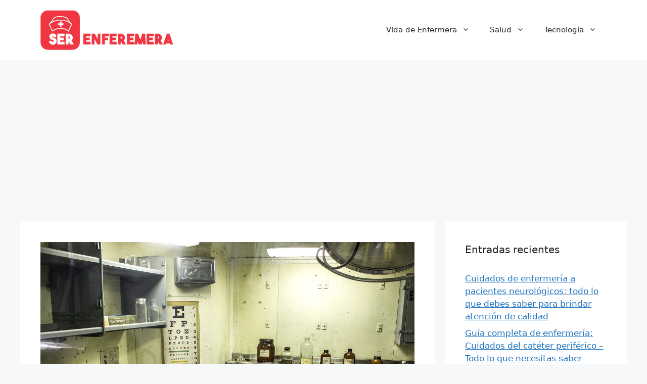

--- FILE ---
content_type: text/html; charset=UTF-8
request_url: https://serenfermera.com/es-obligatorio-tener-titulo-para-trabajar-de-auxiliar-de-enfermeria/
body_size: 15822
content:
<!DOCTYPE html>
<html lang="es" prefix="og: https://ogp.me/ns#">
<head>
	<meta charset="UTF-8">
	<meta name="viewport" content="width=device-width, initial-scale=1">
<!-- Optimización para motores de búsqueda de Rank Math -  https://rankmath.com/ -->
<title>Auxiliar de Enfermería: ¿Es Obligatorio Tener Título para Trabajar? Descubre los Requisitos y Oportunidades Laborales - serEnfermera</title>
<meta name="description" content="Si estás interesado en trabajar como auxiliar de enfermería, es importante que conozcas los requisitos necesarios para poder desempeñar esta profesión de"/>
<meta name="robots" content="index, follow, max-snippet:-1, max-video-preview:-1, max-image-preview:large"/>
<link rel="canonical" href="https://serenfermera.com/es-obligatorio-tener-titulo-para-trabajar-de-auxiliar-de-enfermeria/" />
<meta property="og:locale" content="es_ES" />
<meta property="og:type" content="article" />
<meta property="og:title" content="Auxiliar de Enfermería: ¿Es Obligatorio Tener Título para Trabajar? Descubre los Requisitos y Oportunidades Laborales - serEnfermera" />
<meta property="og:description" content="Si estás interesado en trabajar como auxiliar de enfermería, es importante que conozcas los requisitos necesarios para poder desempeñar esta profesión de" />
<meta property="og:url" content="https://serenfermera.com/es-obligatorio-tener-titulo-para-trabajar-de-auxiliar-de-enfermeria/" />
<meta property="og:site_name" content="serEnfermera" />
<meta property="article:section" content="Formación Profesional" />
<meta property="og:image" content="https://serenfermera.com/wp-content/uploads/2023/10/es-obligatorio-tener-titulo-para-trabajar-de-auxiliar-de-enfermeria.jpg" />
<meta property="og:image:secure_url" content="https://serenfermera.com/wp-content/uploads/2023/10/es-obligatorio-tener-titulo-para-trabajar-de-auxiliar-de-enfermeria.jpg" />
<meta property="og:image:width" content="1280" />
<meta property="og:image:height" content="853" />
<meta property="og:image:alt" content="Auxiliar de Enfermería: ¿Es Obligatorio Tener Título para Trabajar? Descubre los Requisitos y Oportunidades Laborales" />
<meta property="og:image:type" content="image/jpeg" />
<meta property="article:published_time" content="2023-10-18T17:39:27+00:00" />
<meta name="twitter:card" content="summary_large_image" />
<meta name="twitter:title" content="Auxiliar de Enfermería: ¿Es Obligatorio Tener Título para Trabajar? Descubre los Requisitos y Oportunidades Laborales - serEnfermera" />
<meta name="twitter:description" content="Si estás interesado en trabajar como auxiliar de enfermería, es importante que conozcas los requisitos necesarios para poder desempeñar esta profesión de" />
<meta name="twitter:image" content="https://serenfermera.com/wp-content/uploads/2023/10/es-obligatorio-tener-titulo-para-trabajar-de-auxiliar-de-enfermeria.jpg" />
<meta name="twitter:label1" content="Escrito por" />
<meta name="twitter:data1" content="admin" />
<meta name="twitter:label2" content="Tiempo de lectura" />
<meta name="twitter:data2" content="8 minutos" />
<script type="application/ld+json" class="rank-math-schema">{"@context":"https://schema.org","@graph":[{"@type":["Person","Organization"],"@id":"https://serenfermera.com/#person","name":"admin","logo":{"@type":"ImageObject","@id":"https://serenfermera.com/#logo","url":"https://serenfermera.com/wp-content/uploads/2019/09/cropped-ser-enfermera-logo-150x150.png","contentUrl":"https://serenfermera.com/wp-content/uploads/2019/09/cropped-ser-enfermera-logo-150x150.png","caption":"admin","inLanguage":"es"},"image":{"@type":"ImageObject","@id":"https://serenfermera.com/#logo","url":"https://serenfermera.com/wp-content/uploads/2019/09/cropped-ser-enfermera-logo-150x150.png","contentUrl":"https://serenfermera.com/wp-content/uploads/2019/09/cropped-ser-enfermera-logo-150x150.png","caption":"admin","inLanguage":"es"}},{"@type":"WebSite","@id":"https://serenfermera.com/#website","url":"https://serenfermera.com","name":"admin","publisher":{"@id":"https://serenfermera.com/#person"},"inLanguage":"es"},{"@type":"ImageObject","@id":"https://serenfermera.com/wp-content/uploads/2023/10/es-obligatorio-tener-titulo-para-trabajar-de-auxiliar-de-enfermeria.jpg","url":"https://serenfermera.com/wp-content/uploads/2023/10/es-obligatorio-tener-titulo-para-trabajar-de-auxiliar-de-enfermeria.jpg","width":"1280","height":"853","inLanguage":"es"},{"@type":"WebPage","@id":"https://serenfermera.com/es-obligatorio-tener-titulo-para-trabajar-de-auxiliar-de-enfermeria/#webpage","url":"https://serenfermera.com/es-obligatorio-tener-titulo-para-trabajar-de-auxiliar-de-enfermeria/","name":"Auxiliar de Enfermer\u00eda: \u00bfEs Obligatorio Tener T\u00edtulo para Trabajar? Descubre los Requisitos y Oportunidades Laborales - serEnfermera","datePublished":"2023-10-18T17:39:27+00:00","dateModified":"2023-10-18T17:39:27+00:00","isPartOf":{"@id":"https://serenfermera.com/#website"},"primaryImageOfPage":{"@id":"https://serenfermera.com/wp-content/uploads/2023/10/es-obligatorio-tener-titulo-para-trabajar-de-auxiliar-de-enfermeria.jpg"},"inLanguage":"es"},{"@type":"Person","@id":"https://serenfermera.com/author/admin/","name":"admin","url":"https://serenfermera.com/author/admin/","image":{"@type":"ImageObject","@id":"https://secure.gravatar.com/avatar/e5a524d9272be8e32799433ccb3eef37?s=96&amp;d=mm&amp;r=g","url":"https://secure.gravatar.com/avatar/e5a524d9272be8e32799433ccb3eef37?s=96&amp;d=mm&amp;r=g","caption":"admin","inLanguage":"es"}},{"@type":"BlogPosting","headline":"Auxiliar de Enfermer\u00eda: \u00bfEs Obligatorio Tener T\u00edtulo para Trabajar? Descubre los Requisitos y Oportunidades","datePublished":"2023-10-18T17:39:27+00:00","dateModified":"2023-10-18T17:39:27+00:00","articleSection":"Formaci\u00f3n Profesional","author":{"@id":"https://serenfermera.com/author/admin/","name":"admin"},"publisher":{"@id":"https://serenfermera.com/#person"},"description":"Si est\u00e1s interesado en trabajar como auxiliar de enfermer\u00eda, es importante que conozcas los requisitos necesarios para poder desempe\u00f1ar esta profesi\u00f3n de","name":"Auxiliar de Enfermer\u00eda: \u00bfEs Obligatorio Tener T\u00edtulo para Trabajar? Descubre los Requisitos y Oportunidades","@id":"https://serenfermera.com/es-obligatorio-tener-titulo-para-trabajar-de-auxiliar-de-enfermeria/#richSnippet","isPartOf":{"@id":"https://serenfermera.com/es-obligatorio-tener-titulo-para-trabajar-de-auxiliar-de-enfermeria/#webpage"},"image":{"@id":"https://serenfermera.com/wp-content/uploads/2023/10/es-obligatorio-tener-titulo-para-trabajar-de-auxiliar-de-enfermeria.jpg"},"inLanguage":"es","mainEntityOfPage":{"@id":"https://serenfermera.com/es-obligatorio-tener-titulo-para-trabajar-de-auxiliar-de-enfermeria/#webpage"}}]}</script>
<!-- /Plugin Rank Math WordPress SEO -->

<link rel="alternate" type="application/rss+xml" title="serEnfermera &raquo; Feed" href="https://serenfermera.com/feed/" />
<link rel="alternate" type="application/rss+xml" title="serEnfermera &raquo; Feed de los comentarios" href="https://serenfermera.com/comments/feed/" />
<link rel="alternate" type="application/rss+xml" title="serEnfermera &raquo; Comentario Auxiliar de Enfermería: ¿Es Obligatorio Tener Título para Trabajar? Descubre los Requisitos y Oportunidades Laborales del feed" href="https://serenfermera.com/es-obligatorio-tener-titulo-para-trabajar-de-auxiliar-de-enfermeria/feed/" />
<script>
window._wpemojiSettings = {"baseUrl":"https:\/\/s.w.org\/images\/core\/emoji\/14.0.0\/72x72\/","ext":".png","svgUrl":"https:\/\/s.w.org\/images\/core\/emoji\/14.0.0\/svg\/","svgExt":".svg","source":{"concatemoji":"https:\/\/serenfermera.com\/wp-includes\/js\/wp-emoji-release.min.js?ver=6.3"}};
/*! This file is auto-generated */
!function(i,n){var o,s,e;function c(e){try{var t={supportTests:e,timestamp:(new Date).valueOf()};sessionStorage.setItem(o,JSON.stringify(t))}catch(e){}}function p(e,t,n){e.clearRect(0,0,e.canvas.width,e.canvas.height),e.fillText(t,0,0);var t=new Uint32Array(e.getImageData(0,0,e.canvas.width,e.canvas.height).data),r=(e.clearRect(0,0,e.canvas.width,e.canvas.height),e.fillText(n,0,0),new Uint32Array(e.getImageData(0,0,e.canvas.width,e.canvas.height).data));return t.every(function(e,t){return e===r[t]})}function u(e,t,n){switch(t){case"flag":return n(e,"\ud83c\udff3\ufe0f\u200d\u26a7\ufe0f","\ud83c\udff3\ufe0f\u200b\u26a7\ufe0f")?!1:!n(e,"\ud83c\uddfa\ud83c\uddf3","\ud83c\uddfa\u200b\ud83c\uddf3")&&!n(e,"\ud83c\udff4\udb40\udc67\udb40\udc62\udb40\udc65\udb40\udc6e\udb40\udc67\udb40\udc7f","\ud83c\udff4\u200b\udb40\udc67\u200b\udb40\udc62\u200b\udb40\udc65\u200b\udb40\udc6e\u200b\udb40\udc67\u200b\udb40\udc7f");case"emoji":return!n(e,"\ud83e\udef1\ud83c\udffb\u200d\ud83e\udef2\ud83c\udfff","\ud83e\udef1\ud83c\udffb\u200b\ud83e\udef2\ud83c\udfff")}return!1}function f(e,t,n){var r="undefined"!=typeof WorkerGlobalScope&&self instanceof WorkerGlobalScope?new OffscreenCanvas(300,150):i.createElement("canvas"),a=r.getContext("2d",{willReadFrequently:!0}),o=(a.textBaseline="top",a.font="600 32px Arial",{});return e.forEach(function(e){o[e]=t(a,e,n)}),o}function t(e){var t=i.createElement("script");t.src=e,t.defer=!0,i.head.appendChild(t)}"undefined"!=typeof Promise&&(o="wpEmojiSettingsSupports",s=["flag","emoji"],n.supports={everything:!0,everythingExceptFlag:!0},e=new Promise(function(e){i.addEventListener("DOMContentLoaded",e,{once:!0})}),new Promise(function(t){var n=function(){try{var e=JSON.parse(sessionStorage.getItem(o));if("object"==typeof e&&"number"==typeof e.timestamp&&(new Date).valueOf()<e.timestamp+604800&&"object"==typeof e.supportTests)return e.supportTests}catch(e){}return null}();if(!n){if("undefined"!=typeof Worker&&"undefined"!=typeof OffscreenCanvas&&"undefined"!=typeof URL&&URL.createObjectURL&&"undefined"!=typeof Blob)try{var e="postMessage("+f.toString()+"("+[JSON.stringify(s),u.toString(),p.toString()].join(",")+"));",r=new Blob([e],{type:"text/javascript"}),a=new Worker(URL.createObjectURL(r),{name:"wpTestEmojiSupports"});return void(a.onmessage=function(e){c(n=e.data),a.terminate(),t(n)})}catch(e){}c(n=f(s,u,p))}t(n)}).then(function(e){for(var t in e)n.supports[t]=e[t],n.supports.everything=n.supports.everything&&n.supports[t],"flag"!==t&&(n.supports.everythingExceptFlag=n.supports.everythingExceptFlag&&n.supports[t]);n.supports.everythingExceptFlag=n.supports.everythingExceptFlag&&!n.supports.flag,n.DOMReady=!1,n.readyCallback=function(){n.DOMReady=!0}}).then(function(){return e}).then(function(){var e;n.supports.everything||(n.readyCallback(),(e=n.source||{}).concatemoji?t(e.concatemoji):e.wpemoji&&e.twemoji&&(t(e.twemoji),t(e.wpemoji)))}))}((window,document),window._wpemojiSettings);
</script>
<style>
img.wp-smiley,
img.emoji {
	display: inline !important;
	border: none !important;
	box-shadow: none !important;
	height: 1em !important;
	width: 1em !important;
	margin: 0 0.07em !important;
	vertical-align: -0.1em !important;
	background: none !important;
	padding: 0 !important;
}
</style>
	<link rel='stylesheet' id='wp-block-library-css' href='https://serenfermera.com/wp-includes/css/dist/block-library/style.min.css?ver=6.3' media='all' />
<style id='rank-math-toc-block-style-inline-css'>
.wp-block-rank-math-toc-block nav ol{counter-reset:item}.wp-block-rank-math-toc-block nav ol li{display:block}.wp-block-rank-math-toc-block nav ol li:before{content:counters(item, ".") ". ";counter-increment:item}

</style>
<style id='classic-theme-styles-inline-css'>
/*! This file is auto-generated */
.wp-block-button__link{color:#fff;background-color:#32373c;border-radius:9999px;box-shadow:none;text-decoration:none;padding:calc(.667em + 2px) calc(1.333em + 2px);font-size:1.125em}.wp-block-file__button{background:#32373c;color:#fff;text-decoration:none}
</style>
<style id='global-styles-inline-css'>
body{--wp--preset--color--black: #000000;--wp--preset--color--cyan-bluish-gray: #abb8c3;--wp--preset--color--white: #ffffff;--wp--preset--color--pale-pink: #f78da7;--wp--preset--color--vivid-red: #cf2e2e;--wp--preset--color--luminous-vivid-orange: #ff6900;--wp--preset--color--luminous-vivid-amber: #fcb900;--wp--preset--color--light-green-cyan: #7bdcb5;--wp--preset--color--vivid-green-cyan: #00d084;--wp--preset--color--pale-cyan-blue: #8ed1fc;--wp--preset--color--vivid-cyan-blue: #0693e3;--wp--preset--color--vivid-purple: #9b51e0;--wp--preset--color--contrast: var(--contrast);--wp--preset--color--contrast-2: var(--contrast-2);--wp--preset--color--contrast-3: var(--contrast-3);--wp--preset--color--base: var(--base);--wp--preset--color--base-2: var(--base-2);--wp--preset--color--base-3: var(--base-3);--wp--preset--color--accent: var(--accent);--wp--preset--gradient--vivid-cyan-blue-to-vivid-purple: linear-gradient(135deg,rgba(6,147,227,1) 0%,rgb(155,81,224) 100%);--wp--preset--gradient--light-green-cyan-to-vivid-green-cyan: linear-gradient(135deg,rgb(122,220,180) 0%,rgb(0,208,130) 100%);--wp--preset--gradient--luminous-vivid-amber-to-luminous-vivid-orange: linear-gradient(135deg,rgba(252,185,0,1) 0%,rgba(255,105,0,1) 100%);--wp--preset--gradient--luminous-vivid-orange-to-vivid-red: linear-gradient(135deg,rgba(255,105,0,1) 0%,rgb(207,46,46) 100%);--wp--preset--gradient--very-light-gray-to-cyan-bluish-gray: linear-gradient(135deg,rgb(238,238,238) 0%,rgb(169,184,195) 100%);--wp--preset--gradient--cool-to-warm-spectrum: linear-gradient(135deg,rgb(74,234,220) 0%,rgb(151,120,209) 20%,rgb(207,42,186) 40%,rgb(238,44,130) 60%,rgb(251,105,98) 80%,rgb(254,248,76) 100%);--wp--preset--gradient--blush-light-purple: linear-gradient(135deg,rgb(255,206,236) 0%,rgb(152,150,240) 100%);--wp--preset--gradient--blush-bordeaux: linear-gradient(135deg,rgb(254,205,165) 0%,rgb(254,45,45) 50%,rgb(107,0,62) 100%);--wp--preset--gradient--luminous-dusk: linear-gradient(135deg,rgb(255,203,112) 0%,rgb(199,81,192) 50%,rgb(65,88,208) 100%);--wp--preset--gradient--pale-ocean: linear-gradient(135deg,rgb(255,245,203) 0%,rgb(182,227,212) 50%,rgb(51,167,181) 100%);--wp--preset--gradient--electric-grass: linear-gradient(135deg,rgb(202,248,128) 0%,rgb(113,206,126) 100%);--wp--preset--gradient--midnight: linear-gradient(135deg,rgb(2,3,129) 0%,rgb(40,116,252) 100%);--wp--preset--font-size--small: 13px;--wp--preset--font-size--medium: 20px;--wp--preset--font-size--large: 36px;--wp--preset--font-size--x-large: 42px;--wp--preset--spacing--20: 0.44rem;--wp--preset--spacing--30: 0.67rem;--wp--preset--spacing--40: 1rem;--wp--preset--spacing--50: 1.5rem;--wp--preset--spacing--60: 2.25rem;--wp--preset--spacing--70: 3.38rem;--wp--preset--spacing--80: 5.06rem;--wp--preset--shadow--natural: 6px 6px 9px rgba(0, 0, 0, 0.2);--wp--preset--shadow--deep: 12px 12px 50px rgba(0, 0, 0, 0.4);--wp--preset--shadow--sharp: 6px 6px 0px rgba(0, 0, 0, 0.2);--wp--preset--shadow--outlined: 6px 6px 0px -3px rgba(255, 255, 255, 1), 6px 6px rgba(0, 0, 0, 1);--wp--preset--shadow--crisp: 6px 6px 0px rgba(0, 0, 0, 1);}:where(.is-layout-flex){gap: 0.5em;}:where(.is-layout-grid){gap: 0.5em;}body .is-layout-flow > .alignleft{float: left;margin-inline-start: 0;margin-inline-end: 2em;}body .is-layout-flow > .alignright{float: right;margin-inline-start: 2em;margin-inline-end: 0;}body .is-layout-flow > .aligncenter{margin-left: auto !important;margin-right: auto !important;}body .is-layout-constrained > .alignleft{float: left;margin-inline-start: 0;margin-inline-end: 2em;}body .is-layout-constrained > .alignright{float: right;margin-inline-start: 2em;margin-inline-end: 0;}body .is-layout-constrained > .aligncenter{margin-left: auto !important;margin-right: auto !important;}body .is-layout-constrained > :where(:not(.alignleft):not(.alignright):not(.alignfull)){max-width: var(--wp--style--global--content-size);margin-left: auto !important;margin-right: auto !important;}body .is-layout-constrained > .alignwide{max-width: var(--wp--style--global--wide-size);}body .is-layout-flex{display: flex;}body .is-layout-flex{flex-wrap: wrap;align-items: center;}body .is-layout-flex > *{margin: 0;}body .is-layout-grid{display: grid;}body .is-layout-grid > *{margin: 0;}:where(.wp-block-columns.is-layout-flex){gap: 2em;}:where(.wp-block-columns.is-layout-grid){gap: 2em;}:where(.wp-block-post-template.is-layout-flex){gap: 1.25em;}:where(.wp-block-post-template.is-layout-grid){gap: 1.25em;}.has-black-color{color: var(--wp--preset--color--black) !important;}.has-cyan-bluish-gray-color{color: var(--wp--preset--color--cyan-bluish-gray) !important;}.has-white-color{color: var(--wp--preset--color--white) !important;}.has-pale-pink-color{color: var(--wp--preset--color--pale-pink) !important;}.has-vivid-red-color{color: var(--wp--preset--color--vivid-red) !important;}.has-luminous-vivid-orange-color{color: var(--wp--preset--color--luminous-vivid-orange) !important;}.has-luminous-vivid-amber-color{color: var(--wp--preset--color--luminous-vivid-amber) !important;}.has-light-green-cyan-color{color: var(--wp--preset--color--light-green-cyan) !important;}.has-vivid-green-cyan-color{color: var(--wp--preset--color--vivid-green-cyan) !important;}.has-pale-cyan-blue-color{color: var(--wp--preset--color--pale-cyan-blue) !important;}.has-vivid-cyan-blue-color{color: var(--wp--preset--color--vivid-cyan-blue) !important;}.has-vivid-purple-color{color: var(--wp--preset--color--vivid-purple) !important;}.has-black-background-color{background-color: var(--wp--preset--color--black) !important;}.has-cyan-bluish-gray-background-color{background-color: var(--wp--preset--color--cyan-bluish-gray) !important;}.has-white-background-color{background-color: var(--wp--preset--color--white) !important;}.has-pale-pink-background-color{background-color: var(--wp--preset--color--pale-pink) !important;}.has-vivid-red-background-color{background-color: var(--wp--preset--color--vivid-red) !important;}.has-luminous-vivid-orange-background-color{background-color: var(--wp--preset--color--luminous-vivid-orange) !important;}.has-luminous-vivid-amber-background-color{background-color: var(--wp--preset--color--luminous-vivid-amber) !important;}.has-light-green-cyan-background-color{background-color: var(--wp--preset--color--light-green-cyan) !important;}.has-vivid-green-cyan-background-color{background-color: var(--wp--preset--color--vivid-green-cyan) !important;}.has-pale-cyan-blue-background-color{background-color: var(--wp--preset--color--pale-cyan-blue) !important;}.has-vivid-cyan-blue-background-color{background-color: var(--wp--preset--color--vivid-cyan-blue) !important;}.has-vivid-purple-background-color{background-color: var(--wp--preset--color--vivid-purple) !important;}.has-black-border-color{border-color: var(--wp--preset--color--black) !important;}.has-cyan-bluish-gray-border-color{border-color: var(--wp--preset--color--cyan-bluish-gray) !important;}.has-white-border-color{border-color: var(--wp--preset--color--white) !important;}.has-pale-pink-border-color{border-color: var(--wp--preset--color--pale-pink) !important;}.has-vivid-red-border-color{border-color: var(--wp--preset--color--vivid-red) !important;}.has-luminous-vivid-orange-border-color{border-color: var(--wp--preset--color--luminous-vivid-orange) !important;}.has-luminous-vivid-amber-border-color{border-color: var(--wp--preset--color--luminous-vivid-amber) !important;}.has-light-green-cyan-border-color{border-color: var(--wp--preset--color--light-green-cyan) !important;}.has-vivid-green-cyan-border-color{border-color: var(--wp--preset--color--vivid-green-cyan) !important;}.has-pale-cyan-blue-border-color{border-color: var(--wp--preset--color--pale-cyan-blue) !important;}.has-vivid-cyan-blue-border-color{border-color: var(--wp--preset--color--vivid-cyan-blue) !important;}.has-vivid-purple-border-color{border-color: var(--wp--preset--color--vivid-purple) !important;}.has-vivid-cyan-blue-to-vivid-purple-gradient-background{background: var(--wp--preset--gradient--vivid-cyan-blue-to-vivid-purple) !important;}.has-light-green-cyan-to-vivid-green-cyan-gradient-background{background: var(--wp--preset--gradient--light-green-cyan-to-vivid-green-cyan) !important;}.has-luminous-vivid-amber-to-luminous-vivid-orange-gradient-background{background: var(--wp--preset--gradient--luminous-vivid-amber-to-luminous-vivid-orange) !important;}.has-luminous-vivid-orange-to-vivid-red-gradient-background{background: var(--wp--preset--gradient--luminous-vivid-orange-to-vivid-red) !important;}.has-very-light-gray-to-cyan-bluish-gray-gradient-background{background: var(--wp--preset--gradient--very-light-gray-to-cyan-bluish-gray) !important;}.has-cool-to-warm-spectrum-gradient-background{background: var(--wp--preset--gradient--cool-to-warm-spectrum) !important;}.has-blush-light-purple-gradient-background{background: var(--wp--preset--gradient--blush-light-purple) !important;}.has-blush-bordeaux-gradient-background{background: var(--wp--preset--gradient--blush-bordeaux) !important;}.has-luminous-dusk-gradient-background{background: var(--wp--preset--gradient--luminous-dusk) !important;}.has-pale-ocean-gradient-background{background: var(--wp--preset--gradient--pale-ocean) !important;}.has-electric-grass-gradient-background{background: var(--wp--preset--gradient--electric-grass) !important;}.has-midnight-gradient-background{background: var(--wp--preset--gradient--midnight) !important;}.has-small-font-size{font-size: var(--wp--preset--font-size--small) !important;}.has-medium-font-size{font-size: var(--wp--preset--font-size--medium) !important;}.has-large-font-size{font-size: var(--wp--preset--font-size--large) !important;}.has-x-large-font-size{font-size: var(--wp--preset--font-size--x-large) !important;}
.wp-block-navigation a:where(:not(.wp-element-button)){color: inherit;}
:where(.wp-block-post-template.is-layout-flex){gap: 1.25em;}:where(.wp-block-post-template.is-layout-grid){gap: 1.25em;}
:where(.wp-block-columns.is-layout-flex){gap: 2em;}:where(.wp-block-columns.is-layout-grid){gap: 2em;}
.wp-block-pullquote{font-size: 1.5em;line-height: 1.6;}
</style>
<link rel='stylesheet' id='youtube-iframe-replace-css-css' href='https://serenfermera.com/wp-content/plugins/aitomaticblog//public/css/style-iyr.css?ver=6.3' media='all' />
<link rel='stylesheet' id='post-related-css-css' href='https://serenfermera.com/wp-content/plugins/aitomaticblog//public/css/post-related.css?ver=6.3' media='all' />
<link rel='stylesheet' id='generate-comments-css' href='https://serenfermera.com/wp-content/themes/generatepress/assets/css/components/comments.min.css?ver=3.3.1' media='all' />
<link rel='stylesheet' id='generate-style-css' href='https://serenfermera.com/wp-content/themes/generatepress/assets/css/main.min.css?ver=3.3.1' media='all' />
<style id='generate-style-inline-css'>
body{background-color:var(--base-2);color:var(--contrast);}a{color:var(--accent);}a{text-decoration:underline;}.entry-title a, .site-branding a, a.button, .wp-block-button__link, .main-navigation a{text-decoration:none;}a:hover, a:focus, a:active{color:var(--contrast);}.wp-block-group__inner-container{max-width:1200px;margin-left:auto;margin-right:auto;}.site-header .header-image{width:280px;}:root{--contrast:#222222;--contrast-2:#575760;--contrast-3:#b2b2be;--base:#f0f0f0;--base-2:#f7f8f9;--base-3:#ffffff;--accent:#1e73be;}:root .has-contrast-color{color:var(--contrast);}:root .has-contrast-background-color{background-color:var(--contrast);}:root .has-contrast-2-color{color:var(--contrast-2);}:root .has-contrast-2-background-color{background-color:var(--contrast-2);}:root .has-contrast-3-color{color:var(--contrast-3);}:root .has-contrast-3-background-color{background-color:var(--contrast-3);}:root .has-base-color{color:var(--base);}:root .has-base-background-color{background-color:var(--base);}:root .has-base-2-color{color:var(--base-2);}:root .has-base-2-background-color{background-color:var(--base-2);}:root .has-base-3-color{color:var(--base-3);}:root .has-base-3-background-color{background-color:var(--base-3);}:root .has-accent-color{color:var(--accent);}:root .has-accent-background-color{background-color:var(--accent);}.top-bar{background-color:#636363;color:#ffffff;}.top-bar a{color:#ffffff;}.top-bar a:hover{color:#303030;}.site-header{background-color:var(--base-3);}.main-title a,.main-title a:hover{color:var(--contrast);}.site-description{color:var(--contrast-2);}.mobile-menu-control-wrapper .menu-toggle,.mobile-menu-control-wrapper .menu-toggle:hover,.mobile-menu-control-wrapper .menu-toggle:focus,.has-inline-mobile-toggle #site-navigation.toggled{background-color:rgba(0, 0, 0, 0.02);}.main-navigation,.main-navigation ul ul{background-color:var(--base-3);}.main-navigation .main-nav ul li a, .main-navigation .menu-toggle, .main-navigation .menu-bar-items{color:var(--contrast);}.main-navigation .main-nav ul li:not([class*="current-menu-"]):hover > a, .main-navigation .main-nav ul li:not([class*="current-menu-"]):focus > a, .main-navigation .main-nav ul li.sfHover:not([class*="current-menu-"]) > a, .main-navigation .menu-bar-item:hover > a, .main-navigation .menu-bar-item.sfHover > a{color:var(--accent);}button.menu-toggle:hover,button.menu-toggle:focus{color:var(--contrast);}.main-navigation .main-nav ul li[class*="current-menu-"] > a{color:var(--accent);}.navigation-search input[type="search"],.navigation-search input[type="search"]:active, .navigation-search input[type="search"]:focus, .main-navigation .main-nav ul li.search-item.active > a, .main-navigation .menu-bar-items .search-item.active > a{color:var(--accent);}.main-navigation ul ul{background-color:var(--base);}.separate-containers .inside-article, .separate-containers .comments-area, .separate-containers .page-header, .one-container .container, .separate-containers .paging-navigation, .inside-page-header{background-color:var(--base-3);}.entry-title a{color:var(--contrast);}.entry-title a:hover{color:var(--contrast-2);}.entry-meta{color:var(--contrast-2);}.sidebar .widget{background-color:var(--base-3);}.footer-widgets{background-color:var(--base-3);}.site-info{background-color:var(--base-3);}input[type="text"],input[type="email"],input[type="url"],input[type="password"],input[type="search"],input[type="tel"],input[type="number"],textarea,select{color:var(--contrast);background-color:var(--base-2);border-color:var(--base);}input[type="text"]:focus,input[type="email"]:focus,input[type="url"]:focus,input[type="password"]:focus,input[type="search"]:focus,input[type="tel"]:focus,input[type="number"]:focus,textarea:focus,select:focus{color:var(--contrast);background-color:var(--base-2);border-color:var(--contrast-3);}button,html input[type="button"],input[type="reset"],input[type="submit"],a.button,a.wp-block-button__link:not(.has-background){color:#ffffff;background-color:#55555e;}button:hover,html input[type="button"]:hover,input[type="reset"]:hover,input[type="submit"]:hover,a.button:hover,button:focus,html input[type="button"]:focus,input[type="reset"]:focus,input[type="submit"]:focus,a.button:focus,a.wp-block-button__link:not(.has-background):active,a.wp-block-button__link:not(.has-background):focus,a.wp-block-button__link:not(.has-background):hover{color:#ffffff;background-color:#3f4047;}a.generate-back-to-top{background-color:rgba( 0,0,0,0.4 );color:#ffffff;}a.generate-back-to-top:hover,a.generate-back-to-top:focus{background-color:rgba( 0,0,0,0.6 );color:#ffffff;}:root{--gp-search-modal-bg-color:var(--base-3);--gp-search-modal-text-color:var(--contrast);--gp-search-modal-overlay-bg-color:rgba(0,0,0,0.2);}@media (max-width: 768px){.main-navigation .menu-bar-item:hover > a, .main-navigation .menu-bar-item.sfHover > a{background:none;color:var(--contrast);}}.nav-below-header .main-navigation .inside-navigation.grid-container, .nav-above-header .main-navigation .inside-navigation.grid-container{padding:0px 20px 0px 20px;}.site-main .wp-block-group__inner-container{padding:40px;}.separate-containers .paging-navigation{padding-top:20px;padding-bottom:20px;}.entry-content .alignwide, body:not(.no-sidebar) .entry-content .alignfull{margin-left:-40px;width:calc(100% + 80px);max-width:calc(100% + 80px);}.rtl .menu-item-has-children .dropdown-menu-toggle{padding-left:20px;}.rtl .main-navigation .main-nav ul li.menu-item-has-children > a{padding-right:20px;}@media (max-width:768px){.separate-containers .inside-article, .separate-containers .comments-area, .separate-containers .page-header, .separate-containers .paging-navigation, .one-container .site-content, .inside-page-header{padding:30px;}.site-main .wp-block-group__inner-container{padding:30px;}.inside-top-bar{padding-right:30px;padding-left:30px;}.inside-header{padding-right:30px;padding-left:30px;}.widget-area .widget{padding-top:30px;padding-right:30px;padding-bottom:30px;padding-left:30px;}.footer-widgets-container{padding-top:30px;padding-right:30px;padding-bottom:30px;padding-left:30px;}.inside-site-info{padding-right:30px;padding-left:30px;}.entry-content .alignwide, body:not(.no-sidebar) .entry-content .alignfull{margin-left:-30px;width:calc(100% + 60px);max-width:calc(100% + 60px);}.one-container .site-main .paging-navigation{margin-bottom:20px;}}/* End cached CSS */.is-right-sidebar{width:30%;}.is-left-sidebar{width:30%;}.site-content .content-area{width:70%;}@media (max-width: 768px){.main-navigation .menu-toggle,.sidebar-nav-mobile:not(#sticky-placeholder){display:block;}.main-navigation ul,.gen-sidebar-nav,.main-navigation:not(.slideout-navigation):not(.toggled) .main-nav > ul,.has-inline-mobile-toggle #site-navigation .inside-navigation > *:not(.navigation-search):not(.main-nav){display:none;}.nav-align-right .inside-navigation,.nav-align-center .inside-navigation{justify-content:space-between;}.has-inline-mobile-toggle .mobile-menu-control-wrapper{display:flex;flex-wrap:wrap;}.has-inline-mobile-toggle .inside-header{flex-direction:row;text-align:left;flex-wrap:wrap;}.has-inline-mobile-toggle .header-widget,.has-inline-mobile-toggle #site-navigation{flex-basis:100%;}.nav-float-left .has-inline-mobile-toggle #site-navigation{order:10;}}
.dynamic-author-image-rounded{border-radius:100%;}.dynamic-featured-image, .dynamic-author-image{vertical-align:middle;}.one-container.blog .dynamic-content-template:not(:last-child), .one-container.archive .dynamic-content-template:not(:last-child){padding-bottom:0px;}.dynamic-entry-excerpt > p:last-child{margin-bottom:0px;}
</style>
<link rel='stylesheet' id='generate-blog-images-css' href='https://serenfermera.com/wp-content/plugins/gp-premium/blog/functions/css/featured-images.min.css?ver=2.1.2' media='all' />
<link rel="https://api.w.org/" href="https://serenfermera.com/wp-json/" /><link rel="alternate" type="application/json" href="https://serenfermera.com/wp-json/wp/v2/posts/25812" /><link rel="EditURI" type="application/rsd+xml" title="RSD" href="https://serenfermera.com/xmlrpc.php?rsd" />
<meta name="generator" content="WordPress 6.3" />
<link rel='shortlink' href='https://serenfermera.com/?p=25812' />
<link rel="alternate" type="application/json+oembed" href="https://serenfermera.com/wp-json/oembed/1.0/embed?url=https%3A%2F%2Fserenfermera.com%2Fes-obligatorio-tener-titulo-para-trabajar-de-auxiliar-de-enfermeria%2F" />
<link rel="alternate" type="text/xml+oembed" href="https://serenfermera.com/wp-json/oembed/1.0/embed?url=https%3A%2F%2Fserenfermera.com%2Fes-obligatorio-tener-titulo-para-trabajar-de-auxiliar-de-enfermeria%2F&#038;format=xml" />
<link rel="pingback" href="https://serenfermera.com/xmlrpc.php">
<link rel="icon" href="https://serenfermera.com/wp-content/uploads/2020/03/cropped-ser-enfermera-logo-1-32x32.png" sizes="32x32" />
<link rel="icon" href="https://serenfermera.com/wp-content/uploads/2020/03/cropped-ser-enfermera-logo-1-192x192.png" sizes="192x192" />
<link rel="apple-touch-icon" href="https://serenfermera.com/wp-content/uploads/2020/03/cropped-ser-enfermera-logo-1-180x180.png" />
<meta name="msapplication-TileImage" content="https://serenfermera.com/wp-content/uploads/2020/03/cropped-ser-enfermera-logo-1-270x270.png" />
</head>

<body data-rsssl=1 class="post-template-default single single-post postid-25812 single-format-standard wp-custom-logo wp-embed-responsive post-image-above-header post-image-aligned-center sticky-menu-fade right-sidebar nav-float-right separate-containers header-aligned-left dropdown-hover featured-image-active" itemtype="https://schema.org/Blog" itemscope>
	<a class="screen-reader-text skip-link" href="#content" title="Saltar al contenido">Saltar al contenido</a>		<header class="site-header has-inline-mobile-toggle" id="masthead" aria-label="Sitio"  itemtype="https://schema.org/WPHeader" itemscope>
			<div class="inside-header grid-container">
				<div class="site-logo">
					<a href="https://serenfermera.com/" rel="home">
						<img  class="header-image is-logo-image" alt="serEnfermera" src="https://serenfermera.com/wp-content/uploads/2019/09/cropped-ser-enfermera-logo.png" width="710" height="200" />
					</a>
				</div>	<nav class="main-navigation mobile-menu-control-wrapper" id="mobile-menu-control-wrapper" aria-label="Cambiar a móvil">
		<div class="menu-bar-items"></div>		<button data-nav="site-navigation" class="menu-toggle" aria-controls="primary-menu" aria-expanded="false">
			<span class="gp-icon icon-menu-bars"><svg viewBox="0 0 512 512" aria-hidden="true" xmlns="http://www.w3.org/2000/svg" width="1em" height="1em"><path d="M0 96c0-13.255 10.745-24 24-24h464c13.255 0 24 10.745 24 24s-10.745 24-24 24H24c-13.255 0-24-10.745-24-24zm0 160c0-13.255 10.745-24 24-24h464c13.255 0 24 10.745 24 24s-10.745 24-24 24H24c-13.255 0-24-10.745-24-24zm0 160c0-13.255 10.745-24 24-24h464c13.255 0 24 10.745 24 24s-10.745 24-24 24H24c-13.255 0-24-10.745-24-24z" /></svg><svg viewBox="0 0 512 512" aria-hidden="true" xmlns="http://www.w3.org/2000/svg" width="1em" height="1em"><path d="M71.029 71.029c9.373-9.372 24.569-9.372 33.942 0L256 222.059l151.029-151.03c9.373-9.372 24.569-9.372 33.942 0 9.372 9.373 9.372 24.569 0 33.942L289.941 256l151.03 151.029c9.372 9.373 9.372 24.569 0 33.942-9.373 9.372-24.569 9.372-33.942 0L256 289.941l-151.029 151.03c-9.373 9.372-24.569 9.372-33.942 0-9.372-9.373-9.372-24.569 0-33.942L222.059 256 71.029 104.971c-9.372-9.373-9.372-24.569 0-33.942z" /></svg></span><span class="screen-reader-text">Menú</span>		</button>
	</nav>
			<nav class="main-navigation has-menu-bar-items sub-menu-right" id="site-navigation" aria-label="Principal"  itemtype="https://schema.org/SiteNavigationElement" itemscope>
			<div class="inside-navigation grid-container">
								<button class="menu-toggle" aria-controls="primary-menu" aria-expanded="false">
					<span class="gp-icon icon-menu-bars"><svg viewBox="0 0 512 512" aria-hidden="true" xmlns="http://www.w3.org/2000/svg" width="1em" height="1em"><path d="M0 96c0-13.255 10.745-24 24-24h464c13.255 0 24 10.745 24 24s-10.745 24-24 24H24c-13.255 0-24-10.745-24-24zm0 160c0-13.255 10.745-24 24-24h464c13.255 0 24 10.745 24 24s-10.745 24-24 24H24c-13.255 0-24-10.745-24-24zm0 160c0-13.255 10.745-24 24-24h464c13.255 0 24 10.745 24 24s-10.745 24-24 24H24c-13.255 0-24-10.745-24-24z" /></svg><svg viewBox="0 0 512 512" aria-hidden="true" xmlns="http://www.w3.org/2000/svg" width="1em" height="1em"><path d="M71.029 71.029c9.373-9.372 24.569-9.372 33.942 0L256 222.059l151.029-151.03c9.373-9.372 24.569-9.372 33.942 0 9.372 9.373 9.372 24.569 0 33.942L289.941 256l151.03 151.029c9.372 9.373 9.372 24.569 0 33.942-9.373 9.372-24.569 9.372-33.942 0L256 289.941l-151.029 151.03c-9.373 9.372-24.569 9.372-33.942 0-9.372-9.373-9.372-24.569 0-33.942L222.059 256 71.029 104.971c-9.372-9.373-9.372-24.569 0-33.942z" /></svg></span><span class="screen-reader-text">Menú</span>				</button>
				<div id="primary-menu" class="main-nav"><ul id="menu-main-menu" class=" menu sf-menu"><li id="menu-item-715" class="menu-item menu-item-type-taxonomy menu-item-object-category menu-item-has-children menu-item-715"><a href="https://serenfermera.com/vida-de-enfermera/">Vida de Enfermera<span role="presentation" class="dropdown-menu-toggle"><span class="gp-icon icon-arrow"><svg viewBox="0 0 330 512" aria-hidden="true" xmlns="http://www.w3.org/2000/svg" width="1em" height="1em"><path d="M305.913 197.085c0 2.266-1.133 4.815-2.833 6.514L171.087 335.593c-1.7 1.7-4.249 2.832-6.515 2.832s-4.815-1.133-6.515-2.832L26.064 203.599c-1.7-1.7-2.832-4.248-2.832-6.514s1.132-4.816 2.832-6.515l14.162-14.163c1.7-1.699 3.966-2.832 6.515-2.832 2.266 0 4.815 1.133 6.515 2.832l111.316 111.317 111.316-111.317c1.7-1.699 4.249-2.832 6.515-2.832s4.815 1.133 6.515 2.832l14.162 14.163c1.7 1.7 2.833 4.249 2.833 6.515z" /></svg></span></span></a>
<ul class="sub-menu">
	<li id="menu-item-719" class="menu-item menu-item-type-taxonomy menu-item-object-category menu-item-719"><a href="https://serenfermera.com/productos-para-enfermeras/">Productos para Enfermeras</a></li>
	<li id="menu-item-720" class="menu-item menu-item-type-taxonomy menu-item-object-category menu-item-720"><a href="https://serenfermera.com/conciliacion-familiar/">Conciliación Familiar</a></li>
</ul>
</li>
<li id="menu-item-716" class="menu-item menu-item-type-taxonomy menu-item-object-category menu-item-has-children menu-item-716"><a href="https://serenfermera.com/salud/">Salud<span role="presentation" class="dropdown-menu-toggle"><span class="gp-icon icon-arrow"><svg viewBox="0 0 330 512" aria-hidden="true" xmlns="http://www.w3.org/2000/svg" width="1em" height="1em"><path d="M305.913 197.085c0 2.266-1.133 4.815-2.833 6.514L171.087 335.593c-1.7 1.7-4.249 2.832-6.515 2.832s-4.815-1.133-6.515-2.832L26.064 203.599c-1.7-1.7-2.832-4.248-2.832-6.514s1.132-4.816 2.832-6.515l14.162-14.163c1.7-1.699 3.966-2.832 6.515-2.832 2.266 0 4.815 1.133 6.515 2.832l111.316 111.317 111.316-111.317c1.7-1.699 4.249-2.832 6.515-2.832s4.815 1.133 6.515 2.832l14.162 14.163c1.7 1.7 2.833 4.249 2.833 6.515z" /></svg></span></span></a>
<ul class="sub-menu">
	<li id="menu-item-718" class="menu-item menu-item-type-taxonomy menu-item-object-category menu-item-718"><a href="https://serenfermera.com/cuidado-de-la-salud/">Cuidado de la Salud</a></li>
	<li id="menu-item-721" class="menu-item menu-item-type-taxonomy menu-item-object-category menu-item-721"><a href="https://serenfermera.com/educacion-en-enfermeria/">Educación en Enfermeria</a></li>
</ul>
</li>
<li id="menu-item-717" class="menu-item menu-item-type-taxonomy menu-item-object-category menu-item-has-children menu-item-717"><a href="https://serenfermera.com/tecnologia/">Tecnología<span role="presentation" class="dropdown-menu-toggle"><span class="gp-icon icon-arrow"><svg viewBox="0 0 330 512" aria-hidden="true" xmlns="http://www.w3.org/2000/svg" width="1em" height="1em"><path d="M305.913 197.085c0 2.266-1.133 4.815-2.833 6.514L171.087 335.593c-1.7 1.7-4.249 2.832-6.515 2.832s-4.815-1.133-6.515-2.832L26.064 203.599c-1.7-1.7-2.832-4.248-2.832-6.514s1.132-4.816 2.832-6.515l14.162-14.163c1.7-1.699 3.966-2.832 6.515-2.832 2.266 0 4.815 1.133 6.515 2.832l111.316 111.317 111.316-111.317c1.7-1.699 4.249-2.832 6.515-2.832s4.815 1.133 6.515 2.832l14.162 14.163c1.7 1.7 2.833 4.249 2.833 6.515z" /></svg></span></span></a>
<ul class="sub-menu">
	<li id="menu-item-722" class="menu-item menu-item-type-taxonomy menu-item-object-category menu-item-722"><a href="https://serenfermera.com/dispositivos-y-tecnologia/">Dispositivos y Tecnología</a></li>
	<li id="menu-item-724" class="menu-item menu-item-type-taxonomy menu-item-object-category menu-item-724"><a href="https://serenfermera.com/salud-informatica-y-tecnologia/">Salud Informática y Tecnología</a></li>
	<li id="menu-item-723" class="menu-item menu-item-type-taxonomy menu-item-object-category menu-item-723"><a href="https://serenfermera.com/recursos-para-enfermeras/">Recursos para Enfermeras</a></li>
</ul>
</li>
</ul></div><div class="menu-bar-items"></div>			</div>
		</nav>
					</div>
		</header>
		
	<div class="site grid-container container hfeed" id="page">
				<div class="site-content" id="content">
			
	<div class="content-area" id="primary">
		<main class="site-main" id="main">
			
<article id="post-25812" class="post-25812 post type-post status-publish format-standard has-post-thumbnail hentry category-formacion-profesional" itemtype="https://schema.org/CreativeWork" itemscope>
	<div class="inside-article">
		<div class="featured-image  page-header-image-single ">
				<img width="1280" height="853" src="https://serenfermera.com/wp-content/uploads/2023/10/es-obligatorio-tener-titulo-para-trabajar-de-auxiliar-de-enfermeria.jpg" class="attachment-full size-full" alt="" decoding="async" itemprop="image" loading="lazy" srcset="https://serenfermera.com/wp-content/uploads/2023/10/es-obligatorio-tener-titulo-para-trabajar-de-auxiliar-de-enfermeria.jpg 1280w, https://serenfermera.com/wp-content/uploads/2023/10/es-obligatorio-tener-titulo-para-trabajar-de-auxiliar-de-enfermeria-300x200.jpg 300w, https://serenfermera.com/wp-content/uploads/2023/10/es-obligatorio-tener-titulo-para-trabajar-de-auxiliar-de-enfermeria-1024x682.jpg 1024w, https://serenfermera.com/wp-content/uploads/2023/10/es-obligatorio-tener-titulo-para-trabajar-de-auxiliar-de-enfermeria-768x512.jpg 768w" sizes="(max-width: 1280px) 100vw, 1280px" />
			</div>			<header class="entry-header" aria-label="Contenido">
				<h1 class="entry-title" itemprop="headline">Auxiliar de Enfermería: ¿Es Obligatorio Tener Título para Trabajar? Descubre los Requisitos y Oportunidades Laborales</h1>			</header>
			
		<div class="entry-content" itemprop="text">
			<div class='code-block code-block-1' style='margin: 8px 0; clear: both;'>
<script async src="https://pagead2.googlesyndication.com/pagead/js/adsbygoogle.js"></script>
<!-- Ad Display 1 -->
<ins class="adsbygoogle"
     style="display:block"
     data-ad-client="ca-pub-8781821876227840"
     data-ad-slot="1711490890"
     data-ad-format="auto"
     data-full-width-responsive="true"></ins>
<script>
     (adsbygoogle = window.adsbygoogle || []).push({});
</script></div>
<h2>Requisitos para trabajar como auxiliar de enfermería</h2>
<p>Si estás interesado en trabajar como auxiliar de enfermería, es importante que conozcas los requisitos necesarios para poder desempeñar esta profesión de manera efectiva y legal. Aquí te presentamos algunas de las condiciones básicas que debes cumplir:</p>
<h3>1. Formación académica:</h3>
<p>Para convertirte en auxiliar de enfermería, es necesario haber completado un programa de formación específico en esta área. Generalmente, estos cursos tienen una duración de 1 a 2 años y abarcan temas como anatomía, fisiología, cuidados básicos de enfermería y primeros auxilios. Además, es importante destacar que algunos países o regiones pueden requerir una certificación oficial para ejercer como auxiliar de enfermería.</p><div class='code-block code-block-2' style='margin: 8px 0; clear: both;'>
<script async src="https://pagead2.googlesyndication.com/pagead/js/adsbygoogle.js"></script>
<!-- Ad Display 1 -->
<ins class="adsbygoogle"
     style="display:block"
     data-ad-client="ca-pub-8781821876227840"
     data-ad-slot="1711490890"
     data-ad-format="auto"
     data-full-width-responsive="true"></ins>
<script>
     (adsbygoogle = window.adsbygoogle || []).push({});
</script></div>

<div class='global-div-post-related-aib'><a href='https://serenfermera.com/cursos-online-acreditados-auxiliar-de-enfermeria/' class='post-related-aib'><div class='internal-div-post-related-aib'><span class='text-post-related-aib'>Quizás también te interese:</span>&nbsp; <span class='post-title-aib'>Descubre los mejores cursos online acreditados para ser auxiliar de enfermería en 2021</span></div></a></div>
<h3>2. Habilidades y competencias:</h3>
<p>Además de la formación académica, es fundamental contar con habilidades y competencias específicas para trabajar como auxiliar de enfermería. Algunas de las cualidades más valoradas en esta profesión incluyen la empatía, el trabajo en equipo, la capacidad de organización y la habilidad para comunicarse de manera efectiva tanto con los pacientes como con el equipo médico.</p>
<p></p>
<div id='video-container' data-video-id='FbRUvB6P1bs' style='width:100%; height:auto; max-width:587px; position: relative;'>
<div class='image-video-plugin' style='background:url("https://img.youtube.com/vi/FbRUvB6P1bs/0.jpg") center no-repeat; background-size: cover;'></div>
<p>        <span class='youtube-play-button'></span><br />
        <noscript><a href="https://www.youtube.com/watch?v=FbRUvB6P1bs" target="_blank" rel="noopener">Play on YouTube</a></noscript>
    </div>
<p></p>
<h3>3. Aptitudes físicas y emocionales:</h3>
<p>El trabajo de auxiliar de enfermería puede ser físicamente exigente, ya que requiere movilidad constante, levantamiento de pacientes y largas jornadas laborales. Por lo tanto, es importante contar con una buena condición física y resistencia. Además, debido a la naturaleza del trabajo, es fundamental tener una estabilidad emocional y poder mantener la calma en situaciones de estrés.</p>
<div class='global-div-post-related-aib'><a href="https://serenfermera.com/grupo-c1-auxiliar-de-enfermeria-psoe/" class="post-related-aib"><div class='internal-div-post-related-aib'><span class='text-post-related-aib'>Quizás también te interese:</span>&nbsp; <span class='post-title-aib'>Todo lo que debes saber sobre el grupo C1 Auxiliar de Enfermería en el PSOE</span></div></a></div>
<p>Estos son solo algunos de los requisitos básicos para trabajar como auxiliar de enfermería. Si estás decidido a seguir esta carrera, te recomendamos investigar en detalle los requisitos específicos de tu país o región, ya que pueden variar. Recuerda que ser auxiliar de enfermería es una profesión gratificante y de gran importancia para el cuidado y bienestar de los pacientes.</p>
<h2>Titulación y formación requerida para ser auxiliar de enfermería</h2>
<p><b>La titulación y formación requerida para ser auxiliar de enfermería son aspectos fundamentales para ejercer esta importante labor en el ámbito sanitario. </b></p>
<p>Para convertirse en auxiliar de enfermería, es necesario obtener el título de Técnico en Cuidados Auxiliares de Enfermería (TCAE) o un título equivalente reconocido oficialmente. Esta titulación garantiza una formación específica y completa en las diferentes áreas de la atención y cuidado de los pacientes.</p>
<p>Durante la formación, se adquieren conocimientos sobre anatomía y fisiología, higiene y confort, técnicas de atención y cuidado básicas, así como aspectos éticos y legales relacionados con el ejercicio profesional. Además, se brinda formación práctica en hospitales, centros de salud y otros entornos sanitarios, para familiarizarse con el trabajo real y desarrollar habilidades técnicas.</p>
<p>Es importante destacar que, aunque la titulación es indispensable, el aprendizaje y la capacitación continua son pilares fundamentales en esta profesión. El auxiliar de enfermería debe mantenerse actualizado sobre los avances y metodologías en el campo de la salud, para brindar una atención de calidad y garantizar el bienestar de los pacientes.</p>
<p>En resumen, convertirse en auxiliar de enfermería requiere de una titulación específica, como el TCAE, y una sólida formación teórica y práctica. Esta profesión, que exige dedicación y compromiso, ofrece la oportunidad de brindar cuidados y asistencia a los pacientes, contribuyendo así a su bienestar y recuperación.</p>
<h2>Experiencia y habilidades para ser auxiliar de enfermería sin título</h2>
<p>Si estás interesado en convertirte en auxiliar de enfermería sin contar con un título oficial, es importante que tengas en cuenta que la experiencia y las habilidades adquiridas son fundamentales en este campo. Aunque la formación académica es un factor importante, muchas veces se valora más la práctica y las competencias adquiridas a lo largo del tiempo.</p>
<p>Una de las principales habilidades que debes desarrollar es la capacidad de trabajar en equipo. En el ámbito de la enfermería, es fundamental colaborar y comunicarse eficazmente con otros profesionales de la salud. Es crucial poder desenvolverse en un entorno de trabajo dinámico y exigente, donde la coordinación y el apoyo mutuo son clave para brindar una atención de calidad.</p>
<p>Además de esto, es importante contar con habilidades relacionadas con el cuidado y la atención al paciente. Ser paciente, compasivo y empático son cualidades fundamentales para poder brindar un trato humano y cercano a aquellos que requieren de cuidados de enfermería. La capacidad de escuchar activamente y la empatía son habilidades que te permitirán establecer una relación de confianza con los pacientes y sus familias.</p>
<p>La experiencia también juega un papel importante a la hora de buscar oportunidades laborales en este campo. Realizar prácticas en centros de salud, residencias de ancianos o participar en programas de voluntariado te permitirá obtener una experiencia valiosa y demostrar tu compromiso con la profesión. No subestimes la importancia de las experiencias adquiridas en entornos de cuidado y la oportunidad de aprender de otros profesionales.</p>
<p>Recuerda que aunque no tengas un título oficial, puedes demostrar tus habilidades y experiencia a través de certificaciones y referencias de profesionales con los que hayas trabajado. Adquirir conocimientos adicionales en áreas específicas de la enfermería, como la administración de medicamentos o el cuidado de heridas, también puede ser un punto a favor a la hora de buscar empleo como auxiliar de enfermería sin título.</p>
<p>En resumen, si estás interesado en trabajar como auxiliar de enfermería sin tener un título oficial, es crucial tener en cuenta la importancia de la experiencia y las habilidades adquiridas. Desarrollar habilidades de trabajo en equipo, cuidado y atención al paciente, junto con la obtención de experiencia práctica a través de prácticas, voluntariados y certificaciones complementarias, te permitirán abrir puertas en este campo. Recuerda que cada paso cuenta en tu camino hacia una carrera exitosa como auxiliar de enfermería.</p>
<h2>Perspectivas laborales y oportunidades como auxiliar de enfermería sin título</h2>
<div class='global-div-post-related-aib'><a href="https://serenfermera.com/tecnicas-basicas-de-enfermeria-videos/" class="post-related-aib"><div class='internal-div-post-related-aib'><span class='text-post-related-aib'>Quizás también te interese:</span>&nbsp; <span class='post-title-aib'>10 vídeos imprescindibles para aprender las técnicas básicas de enfermería</span></div></a></div>
<p>Si estás considerando una carrera como auxiliar de enfermería sin título, es importante conocer las perspectivas laborales y las oportunidades que puedes encontrar en este campo. Aunque es cierto que no tener un título formal puede limitar algunas opciones, existen diversas formas de abrirte camino y encontrar empleo en el área de la salud.</p>
<p>En primer lugar, es importante destacar que la demanda de auxiliares de enfermería sigue siendo alta en muchos lugares. Los hospitales, clínicas y centros de atención médica siempre necesitan personal capacitado para asistir a los médicos y enfermeros en la atención de los pacientes. Esto significa que aún sin tener un título, puedes encontrar oportunidades de empleo en diversas instituciones de salud.</p>
<p>Es importante mencionar que, en algunos casos, es posible obtener un certificado o una licencia como auxiliar de enfermería sin tener un título formal. Algunos programas de capacitación y formación ofrecen cursos que te permiten adquirir las habilidades necesarias para desempeñarte en esta profesión. Obtener una certificación puede abrirte puertas y aumentar tus posibilidades de encontrar un empleo estable en el campo de la enfermería.</p>
<p>Además, es importante señalar que el trabajo como auxiliar de enfermería sin título puede ser un punto de partida para avanzar en tu carrera en el sector de la salud. Muchos profesionales de enfermería comenzaron como auxiliares y, a medida que adquirieron experiencia y conocimientos, pudieron obtener títulos académicos y ascender en sus puestos de trabajo. Esto demuestra que, aunque no tengas un título formal, puedes seguir creciendo y avanzando en este campo.</p>
<h2>Conclusión: ¿Es necesario contar con un título para trabajar como auxiliar de enfermería?</h2>
<p><b>En conclusión,</b> para trabajar como auxiliar de enfermería es necesario contar con un título académico que certifique los conocimientos y habilidades necesarios para desempeñar dicha labor. Aunque existen opiniones encontradas al respecto, contar con una formación especializada ofrece ventajas indiscutibles tanto para el profesional como para los pacientes.</p>
<p><b>En primer lugar,</b> obtener un título en enfermería garantiza que el auxiliar posee los conocimientos necesarios para brindar una atención de calidad. En el ámbito de la salud, cada decisión y acción puede tener consecuencias significativas en la vida de los pacientes. Por tanto, contar con una formación adecuada asegura que el auxiliar está preparado para tomar decisiones informadas y aplicar los protocolos necesarios en cada situación.</p>
<p><b>Además,</b> un título en enfermería también permite al auxiliar tener un mayor reconocimiento y oportunidades laborales. Muchos empleadores valoran la formación académica como un indicador de compromiso y capacidad. Tener un título puede abrir puertas a empleos en hospitales, clínicas y otros centros de atención médica, además de facilitar la posibilidad de ascensos y mejor remuneración.</p>
<p><b>Por último,</b> no debemos olvidar que el cuidado de la salud es una responsabilidad que requiere un alto grado de profesionalismo y ética. La formación académica brinda una base sólida para comprender los principios de la enfermería, incluyendo la importancia de la empatía, la comunicación efectiva y el respeto por la dignidad de los pacientes.</p>
<p>En resumen, contar con un título en enfermería no solo es necesario, sino también beneficioso para trabajar como auxiliar de enfermería. La formación académica proporciona los conocimientos y habilidades necesarios para brindar una atención de calidad, a la vez que ofrece mayores oportunidades laborales y promueve el ejercicio profesional responsable. Como pacientes, debemos valorar y confiar en aquellos profesionales que se han dedicado a adquirir una formación especializada para cuidar de nuestra salud.</p>
<div class='code-block code-block-3' style='margin: 8px 0; clear: both;'>
<script async src="https://pagead2.googlesyndication.com/pagead/js/adsbygoogle.js"></script>
<!-- Ad Display 1 -->
<ins class="adsbygoogle"
     style="display:block"
     data-ad-client="ca-pub-8781821876227840"
     data-ad-slot="1711490890"
     data-ad-format="auto"
     data-full-width-responsive="true"></ins>
<script>
     (adsbygoogle = window.adsbygoogle || []).push({});
</script></div>
<!-- CONTENT END 1 -->
		</div>

				<footer class="entry-meta" aria-label="Meta de entradas">
			<span class="cat-links"><span class="gp-icon icon-categories"><svg viewBox="0 0 512 512" aria-hidden="true" xmlns="http://www.w3.org/2000/svg" width="1em" height="1em"><path d="M0 112c0-26.51 21.49-48 48-48h110.014a48 48 0 0143.592 27.907l12.349 26.791A16 16 0 00228.486 128H464c26.51 0 48 21.49 48 48v224c0 26.51-21.49 48-48 48H48c-26.51 0-48-21.49-48-48V112z" /></svg></span><span class="screen-reader-text">Categorías </span><a href="https://serenfermera.com/formacion-profesional/" rel="category tag">Formación Profesional</a></span> 		<nav id="nav-below" class="post-navigation" aria-label="Entradas">
			<div class="nav-previous"><span class="gp-icon icon-arrow-left"><svg viewBox="0 0 192 512" aria-hidden="true" xmlns="http://www.w3.org/2000/svg" width="1em" height="1em" fill-rule="evenodd" clip-rule="evenodd" stroke-linejoin="round" stroke-miterlimit="1.414"><path d="M178.425 138.212c0 2.265-1.133 4.813-2.832 6.512L64.276 256.001l111.317 111.277c1.7 1.7 2.832 4.247 2.832 6.513 0 2.265-1.133 4.813-2.832 6.512L161.43 394.46c-1.7 1.7-4.249 2.832-6.514 2.832-2.266 0-4.816-1.133-6.515-2.832L16.407 262.514c-1.699-1.7-2.832-4.248-2.832-6.513 0-2.265 1.133-4.813 2.832-6.512l131.994-131.947c1.7-1.699 4.249-2.831 6.515-2.831 2.265 0 4.815 1.132 6.514 2.831l14.163 14.157c1.7 1.7 2.832 3.965 2.832 6.513z" fill-rule="nonzero" /></svg></span><span class="prev"><a href="https://serenfermera.com/ejemplo-de-periles-para-curriculum-auxiliar-enfermeria/" rel="prev">Potencia tu currículum de auxiliar de enfermería con estos ejemplos de perfiles profesionales</a></span></div><div class="nav-next"><span class="gp-icon icon-arrow-right"><svg viewBox="0 0 192 512" aria-hidden="true" xmlns="http://www.w3.org/2000/svg" width="1em" height="1em" fill-rule="evenodd" clip-rule="evenodd" stroke-linejoin="round" stroke-miterlimit="1.414"><path d="M178.425 256.001c0 2.266-1.133 4.815-2.832 6.515L43.599 394.509c-1.7 1.7-4.248 2.833-6.514 2.833s-4.816-1.133-6.515-2.833l-14.163-14.162c-1.699-1.7-2.832-3.966-2.832-6.515 0-2.266 1.133-4.815 2.832-6.515l111.317-111.316L16.407 144.685c-1.699-1.7-2.832-4.249-2.832-6.515s1.133-4.815 2.832-6.515l14.163-14.162c1.7-1.7 4.249-2.833 6.515-2.833s4.815 1.133 6.514 2.833l131.994 131.993c1.7 1.7 2.832 4.249 2.832 6.515z" fill-rule="nonzero" /></svg></span><span class="next"><a href="https://serenfermera.com/cuidados-de-enfermeria-en-la-menopausia/" rel="next">Descubre los mejores cuidados de enfermería en la menopausia: guía completa para una transición saludable</a></span></div>		</nav>
				</footer>
			</div>
</article>

			<div class="comments-area">
				<div id="comments">

		<div id="respond" class="comment-respond">
		<h3 id="reply-title" class="comment-reply-title">Deja un comentario <small><a rel="nofollow" id="cancel-comment-reply-link" href="/es-obligatorio-tener-titulo-para-trabajar-de-auxiliar-de-enfermeria/#respond" style="display:none;">Cancelar la respuesta</a></small></h3><form action="https://serenfermera.com/wp-comments-post.php" method="post" id="commentform" class="comment-form" novalidate><p class="comment-form-comment"><label for="comment" class="screen-reader-text">Comentario</label><textarea id="comment" name="comment" cols="45" rows="8" required></textarea></p><label for="author" class="screen-reader-text">Nombre</label><input placeholder="Nombre *" id="author" name="author" type="text" value="" size="30" required />
<label for="email" class="screen-reader-text">Correo electrónico</label><input placeholder="Correo electrónico *" id="email" name="email" type="email" value="" size="30" required />
<label for="url" class="screen-reader-text">Web</label><input placeholder="Web" id="url" name="url" type="url" value="" size="30" />
<p class="comment-form-cookies-consent"><input id="wp-comment-cookies-consent" name="wp-comment-cookies-consent" type="checkbox" value="yes" /> <label for="wp-comment-cookies-consent">Guarda mi nombre, correo electrónico y web en este navegador para la próxima vez que comente.</label></p>
<p class="form-submit"><input name="submit" type="submit" id="submit" class="submit" value="Publicar comentario" /> <input type='hidden' name='comment_post_ID' value='25812' id='comment_post_ID' />
<input type='hidden' name='comment_parent' id='comment_parent' value='0' />
</p></form>	</div><!-- #respond -->
	
</div><!-- #comments -->
			</div>

					</main>
	</div>

	<div class="widget-area sidebar is-right-sidebar" id="right-sidebar">
	<div class="inside-right-sidebar">
		
		<aside id="recent-posts-2" class="widget inner-padding widget_recent_entries">
		<h2 class="widget-title">Entradas recientes</h2>
		<ul>
											<li>
					<a href="https://serenfermera.com/cuidados-de-enfermeria-a-pacientes-neurologicos/">Cuidados de enfermería a pacientes neurológicos: todo lo que debes saber para brindar atención de calidad</a>
									</li>
											<li>
					<a href="https://serenfermera.com/poster-enfermeria-cuidados-l-cateter-perierifco/">Guía completa de enfermería: Cuidados del catéter periférico – Todo lo que necesitas saber</a>
									</li>
											<li>
					<a href="https://serenfermera.com/master-semipresencial-cuidados-de-enfermeria-al-paciente-critic-ub/">Mejora tus habilidades en cuidados de enfermería al paciente crítico con nuestro master semipresencial UB</a>
									</li>
											<li>
					<a href="https://serenfermera.com/procedimientos-y-tecnicas-basicas-de-enfermeria/">Procedimientos y técnicas básicas de enfermería: Guía completa para dominar el cuidado de pacientes</a>
									</li>
											<li>
					<a href="https://serenfermera.com/cuantos-pacientes-por-auxiliar-de-enfermeria-en-colombia/">Descubre la relación ideal: ¿Cuántos pacientes por auxiliar de enfermería en Colombia?</a>
									</li>
					</ul>

		</aside><aside id="categories-2" class="widget inner-padding widget_categories"><h2 class="widget-title">Categorías</h2>
			<ul>
					<li class="cat-item cat-item-10"><a href="https://serenfermera.com/blogging-y-redes-sociales/">Blogging y Redes Sociales</a>
</li>
	<li class="cat-item cat-item-2"><a href="https://serenfermera.com/conciliacion-familiar/">Conciliación Familiar</a>
</li>
	<li class="cat-item cat-item-16"><a href="https://serenfermera.com/convertirse-en-enfermera/">Convertirse en Enfermera</a>
</li>
	<li class="cat-item cat-item-3"><a href="https://serenfermera.com/cuidado-de-la-salud/">Cuidado de la Salud</a>
</li>
	<li class="cat-item cat-item-18"><a href="https://serenfermera.com/destacado/">Destacado</a>
</li>
	<li class="cat-item cat-item-13"><a href="https://serenfermera.com/dispositivos-y-tecnologia/">Dispositivos y Tecnología</a>
</li>
	<li class="cat-item cat-item-6"><a href="https://serenfermera.com/educacion-en-enfermeria/">Educación en Enfermeria</a>
</li>
	<li class="cat-item cat-item-31"><a href="https://serenfermera.com/empleo-y-carrera/">Empleo y Carrera</a>
</li>
	<li class="cat-item cat-item-27"><a href="https://serenfermera.com/empleo-y-carreras/">Empleo y Carreras</a>
</li>
	<li class="cat-item cat-item-42"><a href="https://serenfermera.com/empresas-y-administracion/">Empresas y Administración</a>
</li>
	<li class="cat-item cat-item-34"><a href="https://serenfermera.com/enfermeria/">Enfermería</a>
</li>
	<li class="cat-item cat-item-26"><a href="https://serenfermera.com/estudiar/">Estudiar</a>
</li>
	<li class="cat-item cat-item-29"><a href="https://serenfermera.com/estudiar-en-el-extranjero/">Estudiar en el extranjero</a>
</li>
	<li class="cat-item cat-item-30"><a href="https://serenfermera.com/estudiar-en-enfermeria/">Estudiar en Enfermeria</a>
</li>
	<li class="cat-item cat-item-33"><a href="https://serenfermera.com/eventos-y-conferencias/">Eventos y Conferencias</a>
</li>
	<li class="cat-item cat-item-23"><a href="https://serenfermera.com/fisioterapeuta/">Fisioterapeuta</a>
</li>
	<li class="cat-item cat-item-35"><a href="https://serenfermera.com/formacion-profesional/">Formación Profesional</a>
</li>
	<li class="cat-item cat-item-21"><a href="https://serenfermera.com/historias/">Historias</a>
</li>
	<li class="cat-item cat-item-39"><a href="https://serenfermera.com/investigacion-en-salud/">Investigación en Salud</a>
</li>
	<li class="cat-item cat-item-45"><a href="https://serenfermera.com/leyes-y-regulaciones/">Leyes y Regulaciones</a>
</li>
	<li class="cat-item cat-item-24"><a href="https://serenfermera.com/medicina-natural/">Medicina natural</a>
</li>
	<li class="cat-item cat-item-14"><a href="https://serenfermera.com/moviles-y-tablets/">Móviles y Tablets</a>
</li>
	<li class="cat-item cat-item-19"><a href="https://serenfermera.com/nclex/">NCLEX</a>
</li>
	<li class="cat-item cat-item-37"><a href="https://serenfermera.com/oposiciones-de-enfermeria/">Oposiciones de Enfermería</a>
</li>
	<li class="cat-item cat-item-9"><a href="https://serenfermera.com/problemas-de-enfermera/">Problemas de Enfermera</a>
</li>
	<li class="cat-item cat-item-38"><a href="https://serenfermera.com/productividad-y-tecnicas-de-enfermeria/">Productividad y Técnicas de Enfermería</a>
</li>
	<li class="cat-item cat-item-41"><a href="https://serenfermera.com/producto-para-enfermeras/">Producto para Enfermeras</a>
</li>
	<li class="cat-item cat-item-12"><a href="https://serenfermera.com/productos-para-enfermeras/">Productos para Enfermeras</a>
</li>
	<li class="cat-item cat-item-25"><a href="https://serenfermera.com/quiropractico/">Quiropráctico</a>
</li>
	<li class="cat-item cat-item-7"><a href="https://serenfermera.com/recursos-para-enfermeras/">Recursos para Enfermeras</a>
</li>
	<li class="cat-item cat-item-44"><a href="https://serenfermera.com/salario-y-empleo/">Salario y Empleo</a>
</li>
	<li class="cat-item cat-item-5"><a href="https://serenfermera.com/salud/">Salud</a>
</li>
	<li class="cat-item cat-item-40"><a href="https://serenfermera.com/salud-ambiental-y-enfermeria/">Salud Ambiental y Enfermería</a>
</li>
	<li class="cat-item cat-item-32"><a href="https://serenfermera.com/salud-en-enfermeria/">Salud en Enfermería</a>
</li>
	<li class="cat-item cat-item-11"><a href="https://serenfermera.com/salud-informatica-y-tecnologia/">Salud Informática y Tecnología</a>
</li>
	<li class="cat-item cat-item-46"><a href="https://serenfermera.com/salud-laboral/">Salud Laboral</a>
</li>
	<li class="cat-item cat-item-28"><a href="https://serenfermera.com/salud-mental/">Salud Mental</a>
</li>
	<li class="cat-item cat-item-36"><a href="https://serenfermera.com/salud-y-cuidado-de-enfermeria/">Salud y Cuidado de Enfermeria</a>
</li>
	<li class="cat-item cat-item-43"><a href="https://serenfermera.com/tecnicas-de-enfermeria/">Técnicas de Enfermería</a>
</li>
	<li class="cat-item cat-item-8"><a href="https://serenfermera.com/tecnologia/">Tecnología</a>
</li>
	<li class="cat-item cat-item-17"><a href="https://serenfermera.com/todo-lo-demas/">Todo lo demás</a>
</li>
	<li class="cat-item cat-item-1"><a href="https://serenfermera.com/uncategorized/">Uncategorized</a>
</li>
	<li class="cat-item cat-item-20"><a href="https://serenfermera.com/universidad-de-enfermeria-y-nclex/">Universidad de Enfermeria y NCLEX</a>
</li>
	<li class="cat-item cat-item-15"><a href="https://serenfermera.com/viajar/">Viajar</a>
</li>
	<li class="cat-item cat-item-4"><a href="https://serenfermera.com/vida-de-enfermera/">Vida de Enfermera</a>
</li>
			</ul>

			</aside>	</div>
</div>

	</div>
</div>


<div class="site-footer">
			<footer class="site-info" aria-label="Sitio"  itemtype="https://schema.org/WPFooter" itemscope>
			<div class="inside-site-info grid-container">
								<div class="copyright-bar">
					<span class="copyright">&copy; 2026 serEnfermera</span> &bull; Creado con <a href="https://generatepress.com" itemprop="url">GeneratePress</a>				</div>
			</div>
		</footer>
		</div>

<script id="generate-a11y">!function(){"use strict";if("querySelector"in document&&"addEventListener"in window){var e=document.body;e.addEventListener("mousedown",function(){e.classList.add("using-mouse")}),e.addEventListener("keydown",function(){e.classList.remove("using-mouse")})}}();</script><script src='https://serenfermera.com/wp-content/plugins/aitomaticblog//public/js/youtube-iframe-replace.js?ver=1.0.0' id='youtube-iframe-replace-js-js'></script>
<!--[if lte IE 11]>
<script src='https://serenfermera.com/wp-content/themes/generatepress/assets/js/classList.min.js?ver=3.3.1' id='generate-classlist-js'></script>
<![endif]-->
<script id='generate-menu-js-extra'>
var generatepressMenu = {"toggleOpenedSubMenus":"1","openSubMenuLabel":"Abrir el submen\u00fa","closeSubMenuLabel":"Cerrar el submen\u00fa"};
</script>
<script src='https://serenfermera.com/wp-content/themes/generatepress/assets/js/menu.min.js?ver=3.3.1' id='generate-menu-js'></script>
<script src='https://serenfermera.com/wp-includes/js/comment-reply.min.js?ver=6.3' id='comment-reply-js'></script>

</body>
</html>


<!-- Page cached by LiteSpeed Cache 6.2.0.1 on 2026-01-19 04:24:57 -->

--- FILE ---
content_type: text/html; charset=utf-8
request_url: https://www.google.com/recaptcha/api2/aframe
body_size: 268
content:
<!DOCTYPE HTML><html><head><meta http-equiv="content-type" content="text/html; charset=UTF-8"></head><body><script nonce="qxoTQ51n7SZsJs2k_Kx9Ug">/** Anti-fraud and anti-abuse applications only. See google.com/recaptcha */ try{var clients={'sodar':'https://pagead2.googlesyndication.com/pagead/sodar?'};window.addEventListener("message",function(a){try{if(a.source===window.parent){var b=JSON.parse(a.data);var c=clients[b['id']];if(c){var d=document.createElement('img');d.src=c+b['params']+'&rc='+(localStorage.getItem("rc::a")?sessionStorage.getItem("rc::b"):"");window.document.body.appendChild(d);sessionStorage.setItem("rc::e",parseInt(sessionStorage.getItem("rc::e")||0)+1);localStorage.setItem("rc::h",'1768942275675');}}}catch(b){}});window.parent.postMessage("_grecaptcha_ready", "*");}catch(b){}</script></body></html>